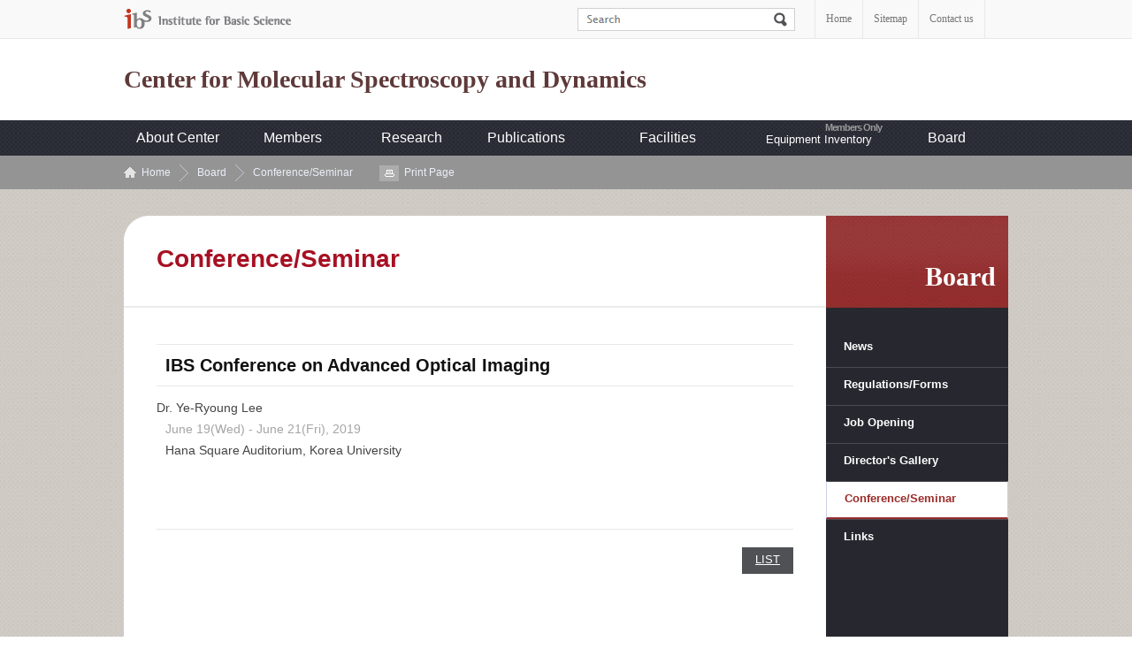

--- FILE ---
content_type: text/css
request_url: https://cmsd.ibs.re.kr/_prog/seminars/css/style.css
body_size: 5347
content:
/*리스트*/
#service_02List{margin:0;padding:0;width:624px;color:#666;}
#service_02List li{overflow:hidden;margin:30px 0 0 0px; padding:0 0 30px 0;background:url(/_prog/edu/img/movie_line.gif) repeat-x left bottom;}
#service_02List li.end{background:none;}
#service_02List li:after{content:" ";display:block;visibility:hidden;clear:both;line-height:0px;} 
#service_02List li ul{overflow:hidden;float:left;width:143px;}
#service_02List li ul.event1{overflow:hidden;float:left;width:228px;}
#service_02List li ul li{margin:0;padding:0;background:none;}
#service_02List li ul li.photo{margin:0;padding:0;width:143px;height:103px;background:url(/_prog/edu/img/service_02_bg.gif) no-repeat left top;}
#service_02List li ul li.photo img{width:130px;height:90px;margin:0;padding:5px 8px 8px 5px;}
#service_02List li ul li.event{margin:0;padding:0;width:228px;height:99px;background:url(/_prog/edu/img/together_01_bg.gif) no-repeat left top;}
#service_02List li ul li.event img{width:217px;height:88px;margin:0;padding:4px 4px 4px 4px;}

/*리스트 우측*/
#service_02List li dl{display:inline;float:left;margin:0 0 0 14px;padding:0;line-height:0;width:430px;}
#service_02List li dl.event2{display:inline;float:left;margin:0 0 0 14px;padding:0;line-height:0;width:382px;}
#service_02List li dl dt{margin:0;padding:0 0 0 18px;font-size:12px;font-weight:bold;color:#000;letter-spacing:-1px;background:url(/images/kr/common/h4.gif) no-repeat left 1px;line-height:18px;}
#service_02List li dl dd{margin:0 0 0 15px;padding-left:19px;background:url(/images/kr/common/h5.gif) no-repeat left 2px;line-height:18px;}
#service_02List li dl dd.no_bul{background:none;margin:0 0 0 20px;padding:0;}
#service_02List li dl dd strong{text-align:left; margin:0;padding:0;color:#2c63a1;}
#service_02List li dl dd ul{clear:both;float:none;margin:0;padding:0;width:430px;text-align:left;}
#service_02List li dl dd ul li{padding-left:13px;background:url(/images/kr/common/h6.gif) no-repeat left 3px;}
#service_02List li dl dd ul li strong{color:#666;}

/*상세보기 */
#service_02_View{margin:20px 0 0 0;padding:0;width:624px;color:#666;}
#service_02_View ul{overflow:hidden;float:left;width:143px;}
#service_02_View ul li{margin:0;padding:0;background:none;}
#service_02_View ul li.photo{margin:0;padding:0;width:143px;height:103px;background:url(/_prog/edu/img/service_02_bg.gif) no-repeat left top;}
#service_02_View ul li.photo img{width:130px;height:90px;margin:0;padding:5px 8px 8px 5px;}
#service_02_View ul.h5_ul{overflow:hidden; margin:5px 0 0 20px;padding:0;width:446px;}
#service_02_View ul.h5_ul li {margin-bottom:0px;padding-left:17px;background:url(/images/kr/common/h5.gif) no-repeat left 1px;color:#5d5d5d;}
#service_02_View ul.h5_ul li strong{color:#2d63a1;}

#service_02_View .Service_02Top{margin:20px 0 0 0 ;padding:5px 0 0 0;width:624px;height:31px;background:url(/_prog/edu/img/service_02top.gif) no-repeat left top;}
#service_02_View .Service_02Top h5{margin:0px 0 0 21px; }
#service_02_View .Service_02{overflow:hidden;margin:0;padding:0 36px;width:552px;background:url(/_prog/edu/img/service_02con.gif) repeat-y left top;}
#service_02_View .Service_02 p{width:552px;margin:0;font-weight:normal;color:#666;line-height:18px;}
#service_02_View .Service_02 .h7_ul{overflow:hidden; margin:0 0 0 13px;padding:0;width:430px;}
#service_02_View .Service_02 .h7_ul li {margin-bottom:0px;padding-left:8px;background:url(/images/kr/common/h7.gif) no-repeat left 6px;}
#service_02_View .Service_02Bottom{margin:0 ;padding:0;width:624px;height:18px;background:url(/_prog/edu/img/service_02bottom.gif) no-repeat left top;}

/*상세 타이틀 */
.monthly_top{width:624px;height:18px;background:url(/_prog/edu/img/monthly_top.gif) no-repeat left top;}
.monthly{overflow:hidden;position:relative;width:624px;background:url(/_prog/edu/img/monthly.gif) repeat-y left top;}
.monthly span{display:inline;float:left;margin:0 15px 0 27px;padding:0;width:106px;height:133px;background:url(/_prog/edu/img/monthly_ci.gif) no-repeat left top;}
.monthly h4.info_04_bul{margin:0 0 0 16px;padding:0 0 0 20px;background:url(/images/kr/info/info_04_bul.gif) no-repeat left 5px;line-height:25px;}
.monthly h4.info_04_bul strong{color:#335d8f;float:left}
.monthly .Text{display:block;float:left;margin:0;padding:0;width:471px; line-height:18px;}
.monthly .Text p.line{margin:0;padding:0 0 13px 0;letter-spacing:-1px;color:#666;background:url(/_prog/edu/img/movie_line.gif) repeat-x left bottom;}
.monthly_bottom{width:624px;height:15px;background:url(/_prog/edu/img/monthly_bottom.gif) no-repeat left top;}

.monthly_top2{width:624px;height:9px;background:url(/_prog/edu/img/monthly_top.gif) no-repeat left top;}
.monthly_bottom2{width:624px;height:7px;background:url(/_prog/edu/img/monthly_bottom.gif) no-repeat left bottom;}
	

/* 페이지정렬*/
.pageNum {margin:15px 0;text-align:center;}
.pageNum span {font-size:11px;color:#3a74af;font-weight:bold;text-decoration:underline;}
.pageNum a {display:inline-block;padding:0 3px;}
.pageNum a:link,
.pageNum a:visited {font-size:11px;}
.pageNum a:hover {font-size:11px;color:#3a74af;text-decoration:underline;}
.pageNum .page_ov:link,
.pageNum .page_ov:visited,
.pageNum .page_ov:hover {font-size:11px;color:#3a74af;font-weight:bold;text-decoration:underline;}

